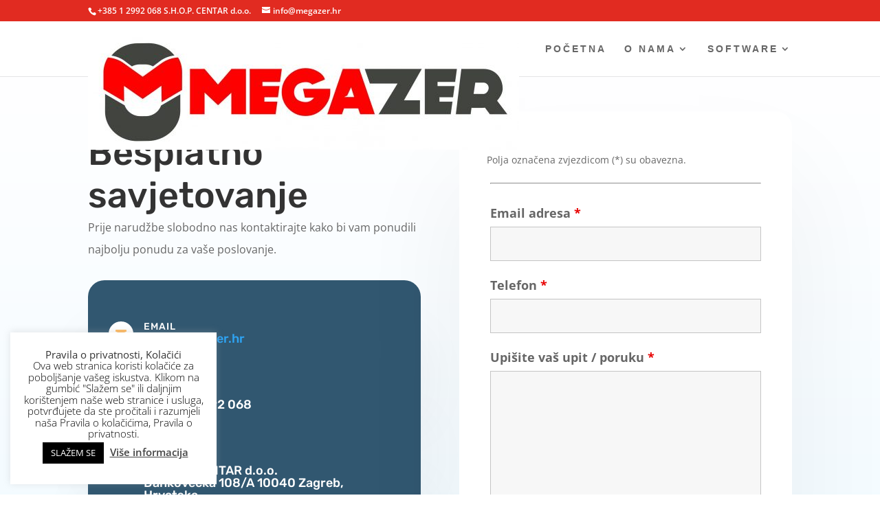

--- FILE ---
content_type: text/css
request_url: https://megazer.hr/wp-content/et-cache/global/et-divi-customizer-global.min.css?ver=1766920951
body_size: 746
content:
.nav li ul{border-color:#d62828}.et_secondary_nav_enabled #page-container #top-header{background-color:rgba(224,30,20,0.94)!important}#et-secondary-nav li ul{background-color:rgba(224,30,20,0.94)}#top-menu li.current-menu-ancestor>a,#top-menu li.current-menu-item>a,#top-menu li.current_page_item>a{color:#c92626}#main-footer{background-color:#0a0a0a}@media only screen and (min-width:981px){.et_fixed_nav #page-container .et-fixed-header#top-header{background-color:rgba(224,30,20,0.94)!important}.et_fixed_nav #page-container .et-fixed-header#top-header #et-secondary-nav li ul{background-color:rgba(224,30,20,0.94)}.et-fixed-header #top-menu li.current-menu-ancestor>a,.et-fixed-header #top-menu li.current-menu-item>a,.et-fixed-header #top-menu li.current_page_item>a{color:#c92626!important}}@media only screen and (min-width:1350px){.et_pb_row{padding:27px 0}.et_pb_section{padding:54px 0}.single.et_pb_pagebuilder_layout.et_full_width_page .et_post_meta_wrapper{padding-top:81px}.et_pb_fullwidth_section{padding:0}}@media only screen and (max-width:980px){#logo{height:60%!important;max-height:60%!important;width:auto;max-width:60%!important}}@media (min-width:981px){#logo{position:absolute;max-height:350%;margin-top:15px}}@media (max-width:980px){#logo{position:absolute;max-height:200%;margin-top:15px}}.et_transparent_nav #main-content .container{padding-top:58px!important}#footer-info{float:none;padding-bottom:10px;text-align:center}@media all and (max-width:600px){div.wof-wheel .wof-left{-webkit-order:0!important;order:0!important}}.et_header_style_left #et-top-navigation nav>ul>li>a,.et_header_style_split #et-top-navigation nav>ul>li>a{font-family:'Josefin Sans',Helvetica,Arial,Lucida,sans-serif;font-weight:700;text-transform:uppercase;font-size:14px;letter-spacing:3px}.et_pb_mhmm_inline_menu nav.transition-fade>ul>li>ul{-o-transition:0.3s;-ms-transition:0.3s;-moz-transition:0.3s;-webkit-transition:0.3s;transition:0.3s}.et_pb_mhmm_inline_menu nav>ul>li>ul{position:absolute;width:250px;left:0;text-align:left;opacity:0;visibility:hidden;z-index:1}ol,ul{list-style:none}a,abbr,acronym,address,applet,b,big,blockquote,body,center,cite,code,dd,del,dfn,div,dl,dt,em,fieldset,font,form,h1,h2,h3,h4,h5,h6,html,i,iframe,img,ins,kbd,label,legend,li,object,ol,p,pre,q,s,samp,small,span,strike,strong,sub,sup,tt,u,ul,var{margin:0;padding:0;border:0;outline:0;background:0 0;font-size:100%;vertical-align:baseline;-webkit-text-size-adjust:100%;-ms-text-size-adjust:100%}*{-webkit-box-sizing:border-box;-moz-box-sizing:border-box;box-sizing:border-box}.et_pb_mhmm_inline_menu_0 nav>ul{text-align:right}.et_pb_mhmm_inline_menu nav{font-size:0}.et_pb_row.et_pb_equal_columns,.et_pb_row_inner.et_pb_equal_columns,.et_pb_section.et_pb_equal_columns>.et_pb_row{direction:ltr}body{color:#666;font-family:"Open Sans",Arial,sans-serif;font-size:14px;font-weight:500;line-height:1.7em}body{line-height:1}@media only screen and (min-width :981px){li.get-started{height:33px}}